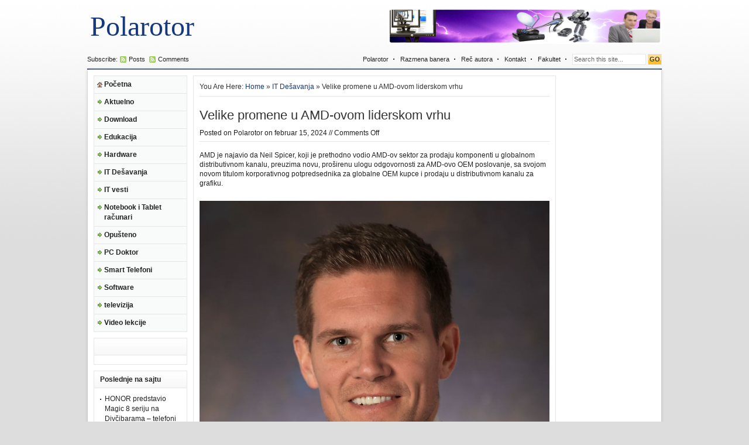

--- FILE ---
content_type: text/html; charset=UTF-8
request_url: http://www.polarotor.rs/it-desavanja/velike-promene-u-amd-ovom-liderskom-vrhu/
body_size: 11525
content:
<!DOCTYPE html PUBLIC "-//W3C//DTD XHTML 1.0 Transitional//EN" "http://www.w3.org/TR/xhtml1/DTD/xhtml1-transitional.dtd">
<html xmlns="http://www.w3.org/1999/xhtml">
<head profile="http://gmpg.org/xfn/11">
<meta http-equiv="Content-Type" content="text/html; charset=UTF-8" />

<link rel="stylesheet" type="text/css" href="http://www.polarotor.rs/wp-content/themes/tema/style.css" media="screen" />
<link rel="alternate" type="application/rss+xml" title="Polarotor RSS Feed" href="http://www.polarotor.rs/feed/" />
<link rel="alternate" type="application/atom+xml" title="Polarotor Atom Feed" href="http://www.polarotor.rs/feed/atom/" />
<link rel="pingback" href="http://www.polarotor.rs/xmlrpc.php" />
<link rel="shortcut icon" href="http://www.polarotor.rs/wp-content/themes/tema/images/favicon.ico" />

		<!-- All in One SEO 4.3.9 - aioseo.com -->
		<title>Velike promene u AMD-ovom liderskom vrhu - Polarotor</title>
		<meta name="description" content="AMD je najavio da Neil Spicer, koji je prethodno vodio AMD-ov sektor za prodaju komponenti u globalnom distributivnom kanalu, preuzima novu, proširenu ulogu odgovornosti za AMD-ovo OEM poslovanje, sa svojom novom titulom korporativnog potpredsednika za globalne OEM kupce i prodaju u distributivnom kanalu za grafiku. U svojoj proširenoj ulozi, Neil će biti ključan u vođenju" />
		<meta name="robots" content="max-image-preview:large" />
		<link rel="canonical" href="http://www.polarotor.rs/it-desavanja/velike-promene-u-amd-ovom-liderskom-vrhu/" />
		<meta name="generator" content="All in One SEO (AIOSEO) 4.3.9" />
		<meta property="og:locale" content="sr_RS" />
		<meta property="og:site_name" content="Polarotor -" />
		<meta property="og:type" content="article" />
		<meta property="og:title" content="Velike promene u AMD-ovom liderskom vrhu - Polarotor" />
		<meta property="og:description" content="AMD je najavio da Neil Spicer, koji je prethodno vodio AMD-ov sektor za prodaju komponenti u globalnom distributivnom kanalu, preuzima novu, proširenu ulogu odgovornosti za AMD-ovo OEM poslovanje, sa svojom novom titulom korporativnog potpredsednika za globalne OEM kupce i prodaju u distributivnom kanalu za grafiku. U svojoj proširenoj ulozi, Neil će biti ključan u vođenju" />
		<meta property="og:url" content="http://www.polarotor.rs/it-desavanja/velike-promene-u-amd-ovom-liderskom-vrhu/" />
		<meta property="article:published_time" content="2024-02-15T22:39:55+00:00" />
		<meta property="article:modified_time" content="2024-02-15T22:42:30+00:00" />
		<meta name="twitter:card" content="summary_large_image" />
		<meta name="twitter:title" content="Velike promene u AMD-ovom liderskom vrhu - Polarotor" />
		<meta name="twitter:description" content="AMD je najavio da Neil Spicer, koji je prethodno vodio AMD-ov sektor za prodaju komponenti u globalnom distributivnom kanalu, preuzima novu, proširenu ulogu odgovornosti za AMD-ovo OEM poslovanje, sa svojom novom titulom korporativnog potpredsednika za globalne OEM kupce i prodaju u distributivnom kanalu za grafiku. U svojoj proširenoj ulozi, Neil će biti ključan u vođenju" />
		<script type="application/ld+json" class="aioseo-schema">
			{"@context":"https:\/\/schema.org","@graph":[{"@type":"BlogPosting","@id":"http:\/\/www.polarotor.rs\/it-desavanja\/velike-promene-u-amd-ovom-liderskom-vrhu\/#blogposting","name":"Velike promene u AMD-ovom liderskom vrhu - Polarotor","headline":"Velike promene u AMD-ovom liderskom vrhu","author":{"@id":"http:\/\/www.polarotor.rs\/author\/bubke\/#author"},"publisher":{"@id":"http:\/\/www.polarotor.rs\/#organization"},"image":{"@type":"ImageObject","url":"http:\/\/www.polarotor.rs\/wp-content\/uploads\/2024\/02\/AMD-Neil-Spicer.jpg","@id":"http:\/\/www.polarotor.rs\/#articleImage","width":800,"height":832,"caption":"Neil Spicer"},"datePublished":"2024-02-15T22:39:55+00:00","dateModified":"2024-02-15T22:42:30+00:00","inLanguage":"sr-RS","mainEntityOfPage":{"@id":"http:\/\/www.polarotor.rs\/it-desavanja\/velike-promene-u-amd-ovom-liderskom-vrhu\/#webpage"},"isPartOf":{"@id":"http:\/\/www.polarotor.rs\/it-desavanja\/velike-promene-u-amd-ovom-liderskom-vrhu\/#webpage"},"articleSection":"IT De\u0161avanja"},{"@type":"BreadcrumbList","@id":"http:\/\/www.polarotor.rs\/it-desavanja\/velike-promene-u-amd-ovom-liderskom-vrhu\/#breadcrumblist","itemListElement":[{"@type":"ListItem","@id":"http:\/\/www.polarotor.rs\/#listItem","position":1,"item":{"@type":"WebPage","@id":"http:\/\/www.polarotor.rs\/","name":"Home","url":"http:\/\/www.polarotor.rs\/"},"nextItem":"http:\/\/www.polarotor.rs\/category\/it-desavanja\/#listItem"},{"@type":"ListItem","@id":"http:\/\/www.polarotor.rs\/category\/it-desavanja\/#listItem","position":2,"item":{"@type":"WebPage","@id":"http:\/\/www.polarotor.rs\/category\/it-desavanja\/","name":"IT De\u0161avanja","description":"AMD je najavio da Neil Spicer, koji je prethodno vodio AMD-ov sektor za prodaju komponenti u globalnom distributivnom kanalu, preuzima novu, pro\u0161irenu ulogu odgovornosti za AMD-ovo OEM poslovanje, sa svojom novom titulom korporativnog potpredsednika za globalne OEM kupce i prodaju u distributivnom kanalu za grafiku. U svojoj pro\u0161irenoj ulozi, Neil \u0107e biti klju\u010dan u vo\u0111enju","url":"http:\/\/www.polarotor.rs\/category\/it-desavanja\/"},"nextItem":"http:\/\/www.polarotor.rs\/it-desavanja\/velike-promene-u-amd-ovom-liderskom-vrhu\/#listItem","previousItem":"http:\/\/www.polarotor.rs\/#listItem"},{"@type":"ListItem","@id":"http:\/\/www.polarotor.rs\/it-desavanja\/velike-promene-u-amd-ovom-liderskom-vrhu\/#listItem","position":3,"item":{"@type":"WebPage","@id":"http:\/\/www.polarotor.rs\/it-desavanja\/velike-promene-u-amd-ovom-liderskom-vrhu\/","name":"Velike promene u AMD-ovom liderskom vrhu","description":"AMD je najavio da Neil Spicer, koji je prethodno vodio AMD-ov sektor za prodaju komponenti u globalnom distributivnom kanalu, preuzima novu, pro\u0161irenu ulogu odgovornosti za AMD-ovo OEM poslovanje, sa svojom novom titulom korporativnog potpredsednika za globalne OEM kupce i prodaju u distributivnom kanalu za grafiku. U svojoj pro\u0161irenoj ulozi, Neil \u0107e biti klju\u010dan u vo\u0111enju","url":"http:\/\/www.polarotor.rs\/it-desavanja\/velike-promene-u-amd-ovom-liderskom-vrhu\/"},"previousItem":"http:\/\/www.polarotor.rs\/category\/it-desavanja\/#listItem"}]},{"@type":"Organization","@id":"http:\/\/www.polarotor.rs\/#organization","name":"Polarotor","url":"http:\/\/www.polarotor.rs\/"},{"@type":"Person","@id":"http:\/\/www.polarotor.rs\/author\/bubke\/#author","url":"http:\/\/www.polarotor.rs\/author\/bubke\/","name":"Polarotor","image":{"@type":"ImageObject","@id":"http:\/\/www.polarotor.rs\/it-desavanja\/velike-promene-u-amd-ovom-liderskom-vrhu\/#authorImage","url":"http:\/\/1.gravatar.com\/avatar\/487701f90ba37cf344ef8820227daf2b?s=96&d=mm&r=g","width":96,"height":96,"caption":"Polarotor"}},{"@type":"WebPage","@id":"http:\/\/www.polarotor.rs\/it-desavanja\/velike-promene-u-amd-ovom-liderskom-vrhu\/#webpage","url":"http:\/\/www.polarotor.rs\/it-desavanja\/velike-promene-u-amd-ovom-liderskom-vrhu\/","name":"Velike promene u AMD-ovom liderskom vrhu - Polarotor","description":"AMD je najavio da Neil Spicer, koji je prethodno vodio AMD-ov sektor za prodaju komponenti u globalnom distributivnom kanalu, preuzima novu, pro\u0161irenu ulogu odgovornosti za AMD-ovo OEM poslovanje, sa svojom novom titulom korporativnog potpredsednika za globalne OEM kupce i prodaju u distributivnom kanalu za grafiku. U svojoj pro\u0161irenoj ulozi, Neil \u0107e biti klju\u010dan u vo\u0111enju","inLanguage":"sr-RS","isPartOf":{"@id":"http:\/\/www.polarotor.rs\/#website"},"breadcrumb":{"@id":"http:\/\/www.polarotor.rs\/it-desavanja\/velike-promene-u-amd-ovom-liderskom-vrhu\/#breadcrumblist"},"author":{"@id":"http:\/\/www.polarotor.rs\/author\/bubke\/#author"},"creator":{"@id":"http:\/\/www.polarotor.rs\/author\/bubke\/#author"},"datePublished":"2024-02-15T22:39:55+00:00","dateModified":"2024-02-15T22:42:30+00:00"},{"@type":"WebSite","@id":"http:\/\/www.polarotor.rs\/#website","url":"http:\/\/www.polarotor.rs\/","name":"Polarotor","inLanguage":"sr-RS","publisher":{"@id":"http:\/\/www.polarotor.rs\/#organization"}}]}
		</script>
		<!-- All in One SEO -->

<link rel='dns-prefetch' href='//s.w.org' />
		<script type="text/javascript">
			window._wpemojiSettings = {"baseUrl":"https:\/\/s.w.org\/images\/core\/emoji\/11.2.0\/72x72\/","ext":".png","svgUrl":"https:\/\/s.w.org\/images\/core\/emoji\/11.2.0\/svg\/","svgExt":".svg","source":{"concatemoji":"http:\/\/www.polarotor.rs\/wp-includes\/js\/wp-emoji-release.min.js?ver=5.1.19"}};
			!function(e,a,t){var n,r,o,i=a.createElement("canvas"),p=i.getContext&&i.getContext("2d");function s(e,t){var a=String.fromCharCode;p.clearRect(0,0,i.width,i.height),p.fillText(a.apply(this,e),0,0);e=i.toDataURL();return p.clearRect(0,0,i.width,i.height),p.fillText(a.apply(this,t),0,0),e===i.toDataURL()}function c(e){var t=a.createElement("script");t.src=e,t.defer=t.type="text/javascript",a.getElementsByTagName("head")[0].appendChild(t)}for(o=Array("flag","emoji"),t.supports={everything:!0,everythingExceptFlag:!0},r=0;r<o.length;r++)t.supports[o[r]]=function(e){if(!p||!p.fillText)return!1;switch(p.textBaseline="top",p.font="600 32px Arial",e){case"flag":return s([55356,56826,55356,56819],[55356,56826,8203,55356,56819])?!1:!s([55356,57332,56128,56423,56128,56418,56128,56421,56128,56430,56128,56423,56128,56447],[55356,57332,8203,56128,56423,8203,56128,56418,8203,56128,56421,8203,56128,56430,8203,56128,56423,8203,56128,56447]);case"emoji":return!s([55358,56760,9792,65039],[55358,56760,8203,9792,65039])}return!1}(o[r]),t.supports.everything=t.supports.everything&&t.supports[o[r]],"flag"!==o[r]&&(t.supports.everythingExceptFlag=t.supports.everythingExceptFlag&&t.supports[o[r]]);t.supports.everythingExceptFlag=t.supports.everythingExceptFlag&&!t.supports.flag,t.DOMReady=!1,t.readyCallback=function(){t.DOMReady=!0},t.supports.everything||(n=function(){t.readyCallback()},a.addEventListener?(a.addEventListener("DOMContentLoaded",n,!1),e.addEventListener("load",n,!1)):(e.attachEvent("onload",n),a.attachEvent("onreadystatechange",function(){"complete"===a.readyState&&t.readyCallback()})),(n=t.source||{}).concatemoji?c(n.concatemoji):n.wpemoji&&n.twemoji&&(c(n.twemoji),c(n.wpemoji)))}(window,document,window._wpemojiSettings);
		</script>
		<style type="text/css">
img.wp-smiley,
img.emoji {
	display: inline !important;
	border: none !important;
	box-shadow: none !important;
	height: 1em !important;
	width: 1em !important;
	margin: 0 .07em !important;
	vertical-align: -0.1em !important;
	background: none !important;
	padding: 0 !important;
}
</style>
	<link rel='stylesheet' id='wp-block-library-css'  href='http://www.polarotor.rs/wp-includes/css/dist/block-library/style.min.css?ver=5.1.19' type='text/css' media='all' />
<link rel='stylesheet' id='wp-polls-css'  href='http://www.polarotor.rs/wp-content/plugins/wp-polls/polls-css.css?ver=2.77.1' type='text/css' media='all' />
<style id='wp-polls-inline-css' type='text/css'>
.wp-polls .pollbar {
	margin: 1px;
	font-size: 6px;
	line-height: 8px;
	height: 8px;
	background-image: url('http://www.polarotor.rs/wp-content/plugins/wp-polls/images/default/pollbg.gif');
	border: 1px solid #c8c8c8;
}

</style>
<script type='text/javascript' src='http://www.polarotor.rs/wp-includes/js/jquery/jquery.js?ver=1.12.4'></script>
<script type='text/javascript' src='http://www.polarotor.rs/wp-includes/js/jquery/jquery-migrate.min.js?ver=1.4.1'></script>
<link rel='https://api.w.org/' href='http://www.polarotor.rs/wp-json/' />
<link rel="EditURI" type="application/rsd+xml" title="RSD" href="http://www.polarotor.rs/xmlrpc.php?rsd" />
<link rel="wlwmanifest" type="application/wlwmanifest+xml" href="http://www.polarotor.rs/wp-includes/wlwmanifest.xml" /> 
<meta name="generator" content="WordPress 5.1.19" />
<link rel='shortlink' href='http://www.polarotor.rs/?p=17199' />
<link rel="alternate" type="application/json+oembed" href="http://www.polarotor.rs/wp-json/oembed/1.0/embed?url=http%3A%2F%2Fwww.polarotor.rs%2Fit-desavanja%2Fvelike-promene-u-amd-ovom-liderskom-vrhu%2F" />
<link rel="alternate" type="text/xml+oembed" href="http://www.polarotor.rs/wp-json/oembed/1.0/embed?url=http%3A%2F%2Fwww.polarotor.rs%2Fit-desavanja%2Fvelike-promene-u-amd-ovom-liderskom-vrhu%2F&#038;format=xml" />

<link rel="stylesheet" href="http://www.polarotor.rs/wp-content/plugins/dd-formmailer/dd-formmailer.css" type="text/css" media="screen" />

<script type='text/javascript'>
var g_hanaFlash = false;
try {
  var fo = new ActiveXObject('ShockwaveFlash.ShockwaveFlash');
  if(fo) g_hanaFlash = true;
}catch(e){
  if(navigator.mimeTypes ['application/x-shockwave-flash'] != undefined) g_hanaFlash = true;
}
function hanaTrackEvents(arg1,arg2,arg3,arg4) { if ( typeof( pageTracker ) !=='undefined') { pageTracker._trackEvent(arg1, arg2, arg3, arg4);} else if ( typeof(_gaq) !=='undefined'){  _gaq.push(['_trackEvent', arg1, arg2, arg3, arg4]);}}
function hana_check_mobile_device(){ if(navigator.userAgent.match(/iPhone/i) || navigator.userAgent.match(/iPod/i) || navigator.userAgent.match(/iPad/i)  || navigator.userAgent.match(/Android/i)) { return true; }else return false; }
</script>
<!-- call Shout Stream Javascript in HEAD -->
<script type='text/javascript' src='http://www.polarotor.rs/wp-includes/js/swfobject.js?ver=2.2-20120417'></script>
<script type='text/javascript' src='http://www.polarotor.rs/wp-content/plugins/shout-stream/ss_popup.js?ver=1.0'></script>
<!-- done Shout Stream Javascript in HEAD -->
<script type="text/javascript" src="http://www.polarotor.rs/wp-content/plugins/zd-youtube-flv-player/js/swfobject.js"></script>

<script language="javascript" type="text/javascript" src="http://www.polarotor.rs/wp-content/themes/tema/javascripts/ajaxtabs.js"></script>
<script type="text/javascript" src="http://www.polarotor.rs/wp-content/themes/tema/javascripts/menu.js"></script>
<script type="text/javascript" src="http://www.polarotor.rs/wp-content/themes/tema/javascripts/jquery.min.js"></script>
<script type="text/javascript" src="http://www.polarotor.rs/wp-content/themes/tema/javascripts/jquery-ui.min.js" ></script>

<script type="text/javascript"> 
	$(document).ready(function(){
		$("#featured > ul").tabs({fx:{opacity: "toggle"}}).tabs("rotate", 7000, true);
	});
</script>

<!--[if lt IE 7]>
<script type="text/javascript" src="http://www.polarotor.rs/wp-content/themes/tema/javascripts/unitpngfix.js"></script>
<link rel="stylesheet" type="text/css" href="http://www.polarotor.rs/wp-content/themes/tema/ie.css" />
<![endif]-->
</head>
<body>
	<div id="header">
		<div class="left">
							<span class="textlogo"><a href="http://www.polarotor.rs">Polarotor</a></span>
					</div> <!--end: left-->
		<div class="right">
			<div class="ad468x60">
	<a href="https://www.youtube.com/channel/UCcDO1wOKy2AmD832XNduHew" target="_blank"><img src="http://www.polarotor.rs/baner/header111.jpg" width="468" height="60" /></a></div> <!--end: ad468x60-->
		</div> <!--end: right-->
	</div> <!--end: header-->
<div id="headline">
	<div class="left">
		Subscribe:<span class="rss"><a href="http://www.polarotor.rs/feed/" title="Subscribe to RSS feed">Posts</a></span>
		<span class="rss"><a href="http://www.polarotor.rs/comments/feed/" title="Subscribe to Comments feed">Comments</a></span>
	</div> <!--end: left-->
	<div class="right">
		<div class="mlmenu horizontal fade inaccesible">
			<ul>
				<li class="page_item page-item-10"><a href="http://www.polarotor.rs/pocetna/">Polarotor</a></li>
<li class="page_item page-item-836"><a href="http://www.polarotor.rs/razmena-banera/">Razmena banera</a></li>
<li class="page_item page-item-2"><a href="http://www.polarotor.rs/rec-autora/">Reč autora</a></li>
<li class="page_item page-item-17"><a href="http://www.polarotor.rs/kontakt/">Kontakt</a></li>
<li class="page_item page-item-401"><a href="http://www.polarotor.rs/fakultet/">Fakultet</a></li>
				<li>
				<form method="get" id="searchform" action="http://www.polarotor.rs/">
				  <div id="search">
				    <input class="searchinput" type="text" value="Search this site..." onclick="this.value='';" name="s" id="s" />
				    <input class="searchsubmit" type="submit" value="GO"/>
				  </div>
				</form>
				</li>
			</ul>	
		</div> <!--end: menu-->
	</div> <!--end: right-->
	<div class="clear"></div>
</div> <!--headline-->
<div id="wrapper">
<div id="pagewrapper">
	<div id="column1">
	<div class="mlmenu vertical blindv delay inaccesible">
		<ul>
			<li><a class="home" href="http://www.polarotor.rs">Početna</a></li>
				<li class="cat-item cat-item-5"><a href="http://www.polarotor.rs/category/aktuelno/" >Aktuelno</a>
<ul class='children'>
	<li class="cat-item cat-item-6"><a href="http://www.polarotor.rs/category/aktuelno/hardware-maticne-ploce/" title="kategorija za matične poloče">Hardware-matične ploče</a>
</li>
	<li class="cat-item cat-item-7"><a href="http://www.polarotor.rs/category/aktuelno/hardware-memorije/" title="Na temu memorija za PC">Hardware-memorije</a>
</li>
	<li class="cat-item cat-item-8"><a href="http://www.polarotor.rs/category/aktuelno/hardware-procesori/" title="clanci na temu procesora">Hardware-procesori</a>
</li>
</ul>
</li>
	<li class="cat-item cat-item-3"><a href="http://www.polarotor.rs/category/download/" >Download</a>
</li>
	<li class="cat-item cat-item-4"><a href="http://www.polarotor.rs/category/edukacija/" >Edukacija</a>
<ul class='children'>
	<li class="cat-item cat-item-18"><a href="http://www.polarotor.rs/category/edukacija/zastita/" >Razno</a>
</li>
</ul>
</li>
	<li class="cat-item cat-item-20"><a href="http://www.polarotor.rs/category/gedzeti/" >Hardware</a>
</li>
	<li class="cat-item cat-item-9"><a href="http://www.polarotor.rs/category/it-desavanja/" >IT Dešavanja</a>
</li>
	<li class="cat-item cat-item-80"><a href="http://www.polarotor.rs/category/it-vesti/" >IT vesti</a>
</li>
	<li class="cat-item cat-item-10"><a href="http://www.polarotor.rs/category/notebook-i-tablet-racunari/" >Notebook i Tablet računari</a>
</li>
	<li class="cat-item cat-item-12"><a href="http://www.polarotor.rs/category/opusteno/" >Opušteno</a>
</li>
	<li class="cat-item cat-item-13"><a href="http://www.polarotor.rs/category/pc-doktor/" title="Naš doktor za PC probleme Saša Grujić">PC Doktor</a>
</li>
	<li class="cat-item cat-item-11"><a href="http://www.polarotor.rs/category/smart-telefoni/" >Smart Telefoni</a>
</li>
	<li class="cat-item cat-item-15"><a href="http://www.polarotor.rs/category/software/" >Software</a>
<ul class='children'>
	<li class="cat-item cat-item-22"><a href="http://www.polarotor.rs/category/software/operativni-sistemi/" >Operativni sistemi</a>
</li>
	<li class="cat-item cat-item-17"><a href="http://www.polarotor.rs/category/software/trikovi/" >Trikovi</a>
</li>
</ul>
</li>
	<li class="cat-item cat-item-16"><a href="http://www.polarotor.rs/category/televizija/" >televizija</a>
<ul class='children'>
	<li class="cat-item cat-item-19"><a href="http://www.polarotor.rs/category/televizija/digitalna-televizija/" >Digitalna televizija</a>
</li>
	<li class="cat-item cat-item-21"><a href="http://www.polarotor.rs/category/televizija/ip-televizija/" >IP televizija</a>
</li>
	<li class="cat-item cat-item-23"><a href="http://www.polarotor.rs/category/televizija/satelitska-televizija/" >Satelitska televizija</a>
</li>
</ul>
</li>
	<li class="cat-item cat-item-78"><a href="http://www.polarotor.rs/category/video-lekcije/" >Video lekcije</a>
</li>
		</ul>
	</div> <!--end: menu-->
	<div class="leftsidebar">
			<h3><a href="http://www.polarotor.rs/category/nekategorizovano/"></a></h3>
		<div class="box">
					</div>
			
					<h3>Poslednje na sajtu</h3><div class="clear"></div><div class="box">		<ul>
											<li>
					<a href="http://www.polarotor.rs/smart-telefoni/honor-predstavio-magic-8-seriju-na-divcibarama-telefoni-za-sve-prilike-i-neprilike/">HONOR predstavio Magic 8 seriju na Divčibarama &#8211; telefoni za sve prilike (i neprilike)</a>
									</li>
											<li>
					<a href="http://www.polarotor.rs/it-vesti/tcs-i-amd-udruzuju-snage-za-brze-uvodjenje-vestacke-inteligencije-u-poslovanje/">TCS i AMD udružuju snage za brže uvođenje veštačke inteligencije u poslovanje</a>
									</li>
											<li>
					<a href="http://www.polarotor.rs/aktuelno/honor-lansira-magic8-pro-u-srbiji-ai-kamera-flagship-redefinise-mobilnu-fotografiju-kroz-ai-snimanje-nove-generacije/">HONOR lansira Magic8 Pro u Srbiji: AI kamera flagship redefiniše mobilnu fotografiju kroz AI snimanje nove generacije</a>
									</li>
											<li>
					<a href="http://www.polarotor.rs/it-vesti/anker-predstavlja-revolucionarne-dodatke-za-punjenje-sledece-generacije-na-ces-u-2026/">Anker predstavlja revolucionarne dodatke za punjenje sledeće generacije na CES-u 2026</a>
									</li>
											<li>
					<a href="http://www.polarotor.rs/aktuelno/isprobali-smo-popularni-bezicni-stapni-usisivac-lg-cordzero-a9k-core3s-ovo-su-nasi-utisci/">Isprobali smo popularni bežični štapni usisivač LG CordZero A9K-CORE3S – Ovo su naši utisci&#8230;</a>
									</li>
											<li>
					<a href="http://www.polarotor.rs/aktuelno/stize-novi-kralj-izdrzljivosti-honor-predstavlja-magic-8-seriju/">Stiže novi kralj izdržljivosti – HONOR predstavlja Magic 8 seriju</a>
									</li>
											<li>
					<a href="http://www.polarotor.rs/aktuelno/anker-innovations-predstavlja-kultnu-liniju-uredjaja-za-punjenje-pametni-dom-i-zabavu-na-ces-u-2026/">Anker Innovations predstavlja kultnu liniju uređaja za punjenje, pametni dom i zabavu na CES-u 2026</a>
									</li>
											<li>
					<a href="http://www.polarotor.rs/it-vesti/amd-na-ces-u-2026-vizija-ai-svuda-za-svakoga/">AMD na CES-u 2026 &#8211; Vizija „AI svuda, za svakoga“</a>
									</li>
											<li>
					<a href="http://www.polarotor.rs/it-vesti/samsung-predstavlja-prvi-130-incni-micro-rgb-tv-na-svetu-s-tehnologijom-sledece-generacije-boja-i-odvaznim-novim-dizajnom/">Samsung predstavlja prvi 130-inčni Micro RGB TV na svetu s tehnologijom sledeće generacije boja i odvažnim novim dizajnom</a>
									</li>
											<li>
					<a href="http://www.polarotor.rs/aktuelno/samsung-predstavlja-vaseg-saputnika-za-zivot-sa-vestackom-inteligencijom-na-dogadjaju-the-first-look-tokom-ces-2026/">Samsung predstavlja „Vašeg saputnika za život sa veštačkom inteligencijom“ na događaju The First Look tokom CES 2026</a>
									</li>
											<li>
					<a href="http://www.polarotor.rs/gedzeti/testirali-smo-white-shark-excalibur-ovo-su-nasi-utisci/">Testirali smo „White Shark Excalibur“ – Ovo su naši utisci</a>
									</li>
											<li>
					<a href="http://www.polarotor.rs/it-vesti/dreame-lansira-aqua10-ultra-roller-complete-u-srbiji-postavljajuci-novi-standard-za-inteligentno-mokro-i-suvo-ciscenje/">Dreame lansira Aqua10 Ultra Roller Complete u Srbiji, postavljajući novi standard za inteligentno mokro i suvo čišćenje</a>
									</li>
											<li>
					<a href="http://www.polarotor.rs/it-vesti/eufy-3-u-1-e20-moze-li-jedan-usisivac-zaista-da-zameni-3-uredjaja-za-ciscenje/">Eufy 3-u-1 E20: Može li jedan usisivač zaista da zameni 3 uređaja za čišćenje?</a>
									</li>
											<li>
					<a href="http://www.polarotor.rs/gedzeti/isprobali-smo-white-shark-maximus-i-shikoro-xl-ovo-su-nasi-utisci/">Isprobali smo White Shark Maximus i Shikoro XL – Ovo su naši utisci&#8230;</a>
									</li>
											<li>
					<a href="http://www.polarotor.rs/it-vesti/pokloni-za-produktivan-dan-huawei-watch-5-i-freebuds-7i/">Pokloni za produktivan dan: Huawei Watch 5 i FreeBuds 7i</a>
									</li>
					</ul>
		</div>	</div> <!--end: leftsidebar-->	
</div> <!--end: column1-->	<div id="content">
			<p class="browse">You Are Here: <a href="http://www.polarotor.rs">Home</a> &raquo; <a href="http://www.polarotor.rs/category/it-desavanja/" rel="category tag">IT Dešavanja</a> &raquo; Velike promene u AMD-ovom liderskom vrhu</p>
	  	<div class="postmeta left">
	    	<h2 class="posttitle">Velike promene u AMD-ovom liderskom vrhu</h2>
	    	<span class="by">Posted on <a href="http://www.polarotor.rs/author/bubke/" title="Članci od Polarotor" rel="author">Polarotor</a> on februar 15, 2024 // <span class="comments-link">Comments Off</span></span>
	    </div> <!--end: postmeta-->
	  	<div class="clear"></div>
	  	<div class="entry">
	    	
<p>AMD je najavio da Neil Spicer, koji je prethodno vodio AMD-ov sektor za prodaju komponenti u globalnom distributivnom kanalu, preuzima novu, proširenu ulogu odgovornosti za AMD-ovo OEM poslovanje, sa svojom novom titulom korporativnog potpredsednika za globalne OEM kupce i prodaju u distributivnom kanalu za grafiku.  </p>



<figure class="wp-block-image"><img src="http://www.polarotor.rs/wp-content/uploads/2024/02/AMD-Neil-Spicer.jpg" alt="" class="wp-image-17200" srcset="http://www.polarotor.rs/wp-content/uploads/2024/02/AMD-Neil-Spicer.jpg 800w, http://www.polarotor.rs/wp-content/uploads/2024/02/AMD-Neil-Spicer-288x300.jpg 288w, http://www.polarotor.rs/wp-content/uploads/2024/02/AMD-Neil-Spicer-768x799.jpg 768w" sizes="(max-width: 800px) 100vw, 800px" /><figcaption>Neil Spicer</figcaption></figure>



<p>U svojoj proširenoj ulozi, Neil će biti ključan u vođenju
strateškog pravca i rasta za ove ključne oblasti AMD-ovog poslovanja.
14-godišnje iskustvo u AMD-u, Neilova dokazana postignuća i veliko poznavanje
industrije savršeno ga pozicioniraju za ovu ulogu.&nbsp; </p>



<p><em>„Uzbuđen sam zbog prilike koja je pred nama dok industrija ulazi u novu AI eru u svim AMD-ovim linijama proizvoda. Naši kupci i grafički proizvodi bili su srce i duša AMD-ovih 50+ godina, izgrađeni oko neverovatnog portfelja proizvoda, koji su na tržište izneli naši partneri i kupci iz ekosistema svetske klase“. </em></p>



<figure class="wp-block-image"><img src="http://www.polarotor.rs/wp-content/uploads/2024/02/AMD-Omar_Headshot.jpg" alt="" class="wp-image-17201" srcset="http://www.polarotor.rs/wp-content/uploads/2024/02/AMD-Omar_Headshot.jpg 800w, http://www.polarotor.rs/wp-content/uploads/2024/02/AMD-Omar_Headshot-300x267.jpg 300w, http://www.polarotor.rs/wp-content/uploads/2024/02/AMD-Omar_Headshot-768x683.jpg 768w" sizes="(max-width: 800px) 100vw, 800px" /><figcaption>Omar Fakhri</figcaption></figure>



<p>Sa proširenjem Neilove uloge, AMD je takođe promovisao Omara
Fakhrija u korporativnog potpredsednika za Global Component Channel, koji
odgovara direktno Neilu i upravlja Ryzen i Radeon grafičkim poslom.</p>
	    	<div class="clear"></div>
	    	<div class="tags">
	      			      			    	</div> <!--end: tags-->
	  	</div> <!--end: entry-->
	  	<!-- You can start editing here. -->
<div class="comments-box"> <a name="comments" id="comments"></a>
      <!-- If comments are closed. -->
      </div>
		</div> <!--end: content-->
</div> <!--end: pagewrapper-->

<div id="pageright">
	<div class="ad160x600">
	<script type="text/javascript"><!--
google_ad_client = "pub-2294575214449158";
/* 160x600, направљена 22.6.10. */
google_ad_slot = "1867776500";
google_ad_width = 160;
google_ad_height = 600;
//-->
</script>
<script type="text/javascript"
src="http://pagead2.googlesyndication.com/pagead/show_ads.js">
</script></div> 
	<h3>Kalendar</h3><div class="clear"></div><div class="box"><div id="calendar_wrap" class="calendar_wrap"><table id="wp-calendar">
	<caption>januar 2026.</caption>
	<thead>
	<tr>
		<th scope="col" title="ponedeljak">P</th>
		<th scope="col" title="utorak">U</th>
		<th scope="col" title="sreda">S</th>
		<th scope="col" title="četvrtak">Č</th>
		<th scope="col" title="petak">P</th>
		<th scope="col" title="subota">S</th>
		<th scope="col" title="nedelja">N</th>
	</tr>
	</thead>

	<tfoot>
	<tr>
		<td colspan="3" id="prev"><a href="http://www.polarotor.rs/2025/12/">&laquo; dec</a></td>
		<td class="pad">&nbsp;</td>
		<td colspan="3" id="next" class="pad">&nbsp;</td>
	</tr>
	</tfoot>

	<tbody>
	<tr>
		<td colspan="3" class="pad">&nbsp;</td><td>1</td><td>2</td><td>3</td><td>4</td>
	</tr>
	<tr>
		<td><a href="http://www.polarotor.rs/2026/01/05/" aria-label="Članak je objavljen 5. January 2026.">5</a></td><td><a href="http://www.polarotor.rs/2026/01/06/" aria-label="Članak je objavljen 6. January 2026.">6</a></td><td>7</td><td>8</td><td><a href="http://www.polarotor.rs/2026/01/09/" aria-label="Članak je objavljen 9. January 2026.">9</a></td><td>10</td><td><a href="http://www.polarotor.rs/2026/01/11/" aria-label="Članak je objavljen 11. January 2026.">11</a></td>
	</tr>
	<tr>
		<td><a href="http://www.polarotor.rs/2026/01/12/" aria-label="Članak je objavljen 12. January 2026.">12</a></td><td>13</td><td>14</td><td><a href="http://www.polarotor.rs/2026/01/15/" aria-label="Članak je objavljen 15. January 2026.">15</a></td><td><a href="http://www.polarotor.rs/2026/01/16/" aria-label="Članak je objavljen 16. January 2026.">16</a></td><td id="today">17</td><td>18</td>
	</tr>
	<tr>
		<td>19</td><td>20</td><td>21</td><td>22</td><td>23</td><td>24</td><td>25</td>
	</tr>
	<tr>
		<td>26</td><td>27</td><td>28</td><td>29</td><td>30</td><td>31</td>
		<td class="pad" colspan="1">&nbsp;</td>
	</tr>
	</tbody>
	</table></div></div>	
</div> <!--pageright-->	<div class="clear"></div>
</div> <!--end: wrapper-->
<div id="footer">
  <div class="footerwidget left"><h3>Arhiva objava</h3>		<label class="screen-reader-text" for="archives-dropdown-3">Arhiva objava</label>
		<select id="archives-dropdown-3" name="archive-dropdown" onchange='document.location.href=this.options[this.selectedIndex].value;'>
			
			<option value="">Izaberi mesec</option>
				<option value='http://www.polarotor.rs/2026/01/'> januar 2026 &nbsp;(11)</option>
	<option value='http://www.polarotor.rs/2025/12/'> decembar 2025 &nbsp;(29)</option>
	<option value='http://www.polarotor.rs/2025/11/'> novembar 2025 &nbsp;(36)</option>
	<option value='http://www.polarotor.rs/2025/10/'> oktobar 2025 &nbsp;(29)</option>
	<option value='http://www.polarotor.rs/2025/09/'> septembar 2025 &nbsp;(27)</option>
	<option value='http://www.polarotor.rs/2025/08/'> avgust 2025 &nbsp;(40)</option>
	<option value='http://www.polarotor.rs/2025/07/'> jul 2025 &nbsp;(31)</option>
	<option value='http://www.polarotor.rs/2025/06/'> jun 2025 &nbsp;(37)</option>
	<option value='http://www.polarotor.rs/2025/05/'> maj 2025 &nbsp;(34)</option>
	<option value='http://www.polarotor.rs/2025/04/'> april 2025 &nbsp;(26)</option>
	<option value='http://www.polarotor.rs/2025/03/'> mart 2025 &nbsp;(45)</option>
	<option value='http://www.polarotor.rs/2025/02/'> februar 2025 &nbsp;(34)</option>
	<option value='http://www.polarotor.rs/2025/01/'> januar 2025 &nbsp;(30)</option>
	<option value='http://www.polarotor.rs/2024/12/'> decembar 2024 &nbsp;(28)</option>
	<option value='http://www.polarotor.rs/2024/11/'> novembar 2024 &nbsp;(33)</option>
	<option value='http://www.polarotor.rs/2024/10/'> oktobar 2024 &nbsp;(30)</option>
	<option value='http://www.polarotor.rs/2024/09/'> septembar 2024 &nbsp;(37)</option>
	<option value='http://www.polarotor.rs/2024/08/'> avgust 2024 &nbsp;(23)</option>
	<option value='http://www.polarotor.rs/2024/07/'> jul 2024 &nbsp;(26)</option>
	<option value='http://www.polarotor.rs/2024/06/'> jun 2024 &nbsp;(28)</option>
	<option value='http://www.polarotor.rs/2024/05/'> maj 2024 &nbsp;(33)</option>
	<option value='http://www.polarotor.rs/2024/04/'> april 2024 &nbsp;(21)</option>
	<option value='http://www.polarotor.rs/2024/03/'> mart 2024 &nbsp;(18)</option>
	<option value='http://www.polarotor.rs/2024/02/'> februar 2024 &nbsp;(41)</option>
	<option value='http://www.polarotor.rs/2024/01/'> januar 2024 &nbsp;(21)</option>
	<option value='http://www.polarotor.rs/2023/12/'> decembar 2023 &nbsp;(34)</option>
	<option value='http://www.polarotor.rs/2023/11/'> novembar 2023 &nbsp;(19)</option>
	<option value='http://www.polarotor.rs/2023/10/'> oktobar 2023 &nbsp;(26)</option>
	<option value='http://www.polarotor.rs/2023/09/'> septembar 2023 &nbsp;(32)</option>
	<option value='http://www.polarotor.rs/2023/08/'> avgust 2023 &nbsp;(28)</option>
	<option value='http://www.polarotor.rs/2023/07/'> jul 2023 &nbsp;(21)</option>
	<option value='http://www.polarotor.rs/2023/06/'> jun 2023 &nbsp;(48)</option>
	<option value='http://www.polarotor.rs/2023/05/'> maj 2023 &nbsp;(39)</option>
	<option value='http://www.polarotor.rs/2023/04/'> april 2023 &nbsp;(34)</option>
	<option value='http://www.polarotor.rs/2023/03/'> mart 2023 &nbsp;(64)</option>
	<option value='http://www.polarotor.rs/2023/02/'> februar 2023 &nbsp;(41)</option>
	<option value='http://www.polarotor.rs/2023/01/'> januar 2023 &nbsp;(33)</option>
	<option value='http://www.polarotor.rs/2022/12/'> decembar 2022 &nbsp;(40)</option>
	<option value='http://www.polarotor.rs/2022/11/'> novembar 2022 &nbsp;(51)</option>
	<option value='http://www.polarotor.rs/2022/10/'> oktobar 2022 &nbsp;(42)</option>
	<option value='http://www.polarotor.rs/2022/09/'> septembar 2022 &nbsp;(51)</option>
	<option value='http://www.polarotor.rs/2022/08/'> avgust 2022 &nbsp;(32)</option>
	<option value='http://www.polarotor.rs/2022/07/'> jul 2022 &nbsp;(34)</option>
	<option value='http://www.polarotor.rs/2022/06/'> jun 2022 &nbsp;(55)</option>
	<option value='http://www.polarotor.rs/2022/05/'> maj 2022 &nbsp;(51)</option>
	<option value='http://www.polarotor.rs/2022/04/'> april 2022 &nbsp;(49)</option>
	<option value='http://www.polarotor.rs/2022/03/'> mart 2022 &nbsp;(45)</option>
	<option value='http://www.polarotor.rs/2022/02/'> februar 2022 &nbsp;(34)</option>
	<option value='http://www.polarotor.rs/2022/01/'> januar 2022 &nbsp;(29)</option>
	<option value='http://www.polarotor.rs/2021/12/'> decembar 2021 &nbsp;(40)</option>
	<option value='http://www.polarotor.rs/2021/11/'> novembar 2021 &nbsp;(47)</option>
	<option value='http://www.polarotor.rs/2021/10/'> oktobar 2021 &nbsp;(59)</option>
	<option value='http://www.polarotor.rs/2021/09/'> septembar 2021 &nbsp;(45)</option>
	<option value='http://www.polarotor.rs/2021/08/'> avgust 2021 &nbsp;(41)</option>
	<option value='http://www.polarotor.rs/2021/07/'> jul 2021 &nbsp;(50)</option>
	<option value='http://www.polarotor.rs/2021/06/'> jun 2021 &nbsp;(40)</option>
	<option value='http://www.polarotor.rs/2021/05/'> maj 2021 &nbsp;(50)</option>
	<option value='http://www.polarotor.rs/2021/04/'> april 2021 &nbsp;(30)</option>
	<option value='http://www.polarotor.rs/2021/03/'> mart 2021 &nbsp;(38)</option>
	<option value='http://www.polarotor.rs/2021/02/'> februar 2021 &nbsp;(29)</option>
	<option value='http://www.polarotor.rs/2021/01/'> januar 2021 &nbsp;(30)</option>
	<option value='http://www.polarotor.rs/2020/12/'> decembar 2020 &nbsp;(26)</option>
	<option value='http://www.polarotor.rs/2020/11/'> novembar 2020 &nbsp;(32)</option>
	<option value='http://www.polarotor.rs/2020/10/'> oktobar 2020 &nbsp;(39)</option>
	<option value='http://www.polarotor.rs/2020/09/'> septembar 2020 &nbsp;(47)</option>
	<option value='http://www.polarotor.rs/2020/08/'> avgust 2020 &nbsp;(39)</option>
	<option value='http://www.polarotor.rs/2020/07/'> jul 2020 &nbsp;(37)</option>
	<option value='http://www.polarotor.rs/2020/06/'> jun 2020 &nbsp;(43)</option>
	<option value='http://www.polarotor.rs/2020/05/'> maj 2020 &nbsp;(34)</option>
	<option value='http://www.polarotor.rs/2020/04/'> april 2020 &nbsp;(36)</option>
	<option value='http://www.polarotor.rs/2020/03/'> mart 2020 &nbsp;(31)</option>
	<option value='http://www.polarotor.rs/2020/02/'> februar 2020 &nbsp;(38)</option>
	<option value='http://www.polarotor.rs/2020/01/'> januar 2020 &nbsp;(52)</option>
	<option value='http://www.polarotor.rs/2019/12/'> decembar 2019 &nbsp;(30)</option>
	<option value='http://www.polarotor.rs/2019/11/'> novembar 2019 &nbsp;(42)</option>
	<option value='http://www.polarotor.rs/2019/10/'> oktobar 2019 &nbsp;(40)</option>
	<option value='http://www.polarotor.rs/2019/09/'> septembar 2019 &nbsp;(71)</option>
	<option value='http://www.polarotor.rs/2019/08/'> avgust 2019 &nbsp;(44)</option>
	<option value='http://www.polarotor.rs/2019/07/'> jul 2019 &nbsp;(37)</option>
	<option value='http://www.polarotor.rs/2019/06/'> jun 2019 &nbsp;(46)</option>
	<option value='http://www.polarotor.rs/2019/05/'> maj 2019 &nbsp;(41)</option>
	<option value='http://www.polarotor.rs/2019/04/'> april 2019 &nbsp;(40)</option>
	<option value='http://www.polarotor.rs/2019/03/'> mart 2019 &nbsp;(54)</option>
	<option value='http://www.polarotor.rs/2019/02/'> februar 2019 &nbsp;(41)</option>
	<option value='http://www.polarotor.rs/2019/01/'> januar 2019 &nbsp;(46)</option>
	<option value='http://www.polarotor.rs/2018/12/'> decembar 2018 &nbsp;(57)</option>
	<option value='http://www.polarotor.rs/2018/11/'> novembar 2018 &nbsp;(33)</option>
	<option value='http://www.polarotor.rs/2018/10/'> oktobar 2018 &nbsp;(40)</option>
	<option value='http://www.polarotor.rs/2018/09/'> septembar 2018 &nbsp;(50)</option>
	<option value='http://www.polarotor.rs/2018/08/'> avgust 2018 &nbsp;(57)</option>
	<option value='http://www.polarotor.rs/2018/07/'> jul 2018 &nbsp;(33)</option>
	<option value='http://www.polarotor.rs/2018/06/'> jun 2018 &nbsp;(41)</option>
	<option value='http://www.polarotor.rs/2018/05/'> maj 2018 &nbsp;(44)</option>
	<option value='http://www.polarotor.rs/2018/04/'> april 2018 &nbsp;(32)</option>
	<option value='http://www.polarotor.rs/2018/03/'> mart 2018 &nbsp;(52)</option>
	<option value='http://www.polarotor.rs/2018/02/'> februar 2018 &nbsp;(47)</option>
	<option value='http://www.polarotor.rs/2018/01/'> januar 2018 &nbsp;(62)</option>
	<option value='http://www.polarotor.rs/2017/12/'> decembar 2017 &nbsp;(42)</option>
	<option value='http://www.polarotor.rs/2017/11/'> novembar 2017 &nbsp;(34)</option>
	<option value='http://www.polarotor.rs/2017/10/'> oktobar 2017 &nbsp;(42)</option>
	<option value='http://www.polarotor.rs/2017/09/'> septembar 2017 &nbsp;(46)</option>
	<option value='http://www.polarotor.rs/2017/08/'> avgust 2017 &nbsp;(56)</option>
	<option value='http://www.polarotor.rs/2017/07/'> jul 2017 &nbsp;(35)</option>
	<option value='http://www.polarotor.rs/2017/06/'> jun 2017 &nbsp;(64)</option>
	<option value='http://www.polarotor.rs/2017/05/'> maj 2017 &nbsp;(48)</option>
	<option value='http://www.polarotor.rs/2017/04/'> april 2017 &nbsp;(40)</option>
	<option value='http://www.polarotor.rs/2017/03/'> mart 2017 &nbsp;(50)</option>
	<option value='http://www.polarotor.rs/2017/02/'> februar 2017 &nbsp;(52)</option>
	<option value='http://www.polarotor.rs/2017/01/'> januar 2017 &nbsp;(35)</option>
	<option value='http://www.polarotor.rs/2016/12/'> decembar 2016 &nbsp;(42)</option>
	<option value='http://www.polarotor.rs/2016/11/'> novembar 2016 &nbsp;(37)</option>
	<option value='http://www.polarotor.rs/2016/10/'> oktobar 2016 &nbsp;(37)</option>
	<option value='http://www.polarotor.rs/2016/09/'> septembar 2016 &nbsp;(61)</option>
	<option value='http://www.polarotor.rs/2016/08/'> avgust 2016 &nbsp;(43)</option>
	<option value='http://www.polarotor.rs/2016/07/'> jul 2016 &nbsp;(39)</option>
	<option value='http://www.polarotor.rs/2016/06/'> jun 2016 &nbsp;(42)</option>
	<option value='http://www.polarotor.rs/2016/05/'> maj 2016 &nbsp;(43)</option>
	<option value='http://www.polarotor.rs/2016/04/'> april 2016 &nbsp;(28)</option>
	<option value='http://www.polarotor.rs/2016/03/'> mart 2016 &nbsp;(47)</option>
	<option value='http://www.polarotor.rs/2016/02/'> februar 2016 &nbsp;(55)</option>
	<option value='http://www.polarotor.rs/2016/01/'> januar 2016 &nbsp;(50)</option>
	<option value='http://www.polarotor.rs/2015/12/'> decembar 2015 &nbsp;(23)</option>
	<option value='http://www.polarotor.rs/2015/11/'> novembar 2015 &nbsp;(26)</option>
	<option value='http://www.polarotor.rs/2015/10/'> oktobar 2015 &nbsp;(31)</option>
	<option value='http://www.polarotor.rs/2015/09/'> septembar 2015 &nbsp;(47)</option>
	<option value='http://www.polarotor.rs/2015/08/'> avgust 2015 &nbsp;(37)</option>
	<option value='http://www.polarotor.rs/2015/07/'> jul 2015 &nbsp;(15)</option>
	<option value='http://www.polarotor.rs/2015/06/'> jun 2015 &nbsp;(15)</option>
	<option value='http://www.polarotor.rs/2015/05/'> maj 2015 &nbsp;(8)</option>
	<option value='http://www.polarotor.rs/2015/04/'> april 2015 &nbsp;(6)</option>
	<option value='http://www.polarotor.rs/2015/03/'> mart 2015 &nbsp;(13)</option>
	<option value='http://www.polarotor.rs/2015/02/'> februar 2015 &nbsp;(18)</option>
	<option value='http://www.polarotor.rs/2015/01/'> januar 2015 &nbsp;(18)</option>
	<option value='http://www.polarotor.rs/2014/12/'> decembar 2014 &nbsp;(23)</option>
	<option value='http://www.polarotor.rs/2014/11/'> novembar 2014 &nbsp;(18)</option>
	<option value='http://www.polarotor.rs/2014/10/'> oktobar 2014 &nbsp;(14)</option>
	<option value='http://www.polarotor.rs/2014/09/'> septembar 2014 &nbsp;(18)</option>
	<option value='http://www.polarotor.rs/2014/08/'> avgust 2014 &nbsp;(6)</option>
	<option value='http://www.polarotor.rs/2014/07/'> jul 2014 &nbsp;(2)</option>
	<option value='http://www.polarotor.rs/2014/06/'> jun 2014 &nbsp;(4)</option>
	<option value='http://www.polarotor.rs/2014/05/'> maj 2014 &nbsp;(8)</option>
	<option value='http://www.polarotor.rs/2014/04/'> april 2014 &nbsp;(11)</option>
	<option value='http://www.polarotor.rs/2014/03/'> mart 2014 &nbsp;(9)</option>
	<option value='http://www.polarotor.rs/2014/02/'> februar 2014 &nbsp;(13)</option>
	<option value='http://www.polarotor.rs/2014/01/'> januar 2014 &nbsp;(7)</option>
	<option value='http://www.polarotor.rs/2013/12/'> decembar 2013 &nbsp;(3)</option>
	<option value='http://www.polarotor.rs/2013/11/'> novembar 2013 &nbsp;(5)</option>
	<option value='http://www.polarotor.rs/2013/10/'> oktobar 2013 &nbsp;(12)</option>
	<option value='http://www.polarotor.rs/2012/04/'> april 2012 &nbsp;(3)</option>
	<option value='http://www.polarotor.rs/2012/03/'> mart 2012 &nbsp;(1)</option>
	<option value='http://www.polarotor.rs/2011/10/'> oktobar 2011 &nbsp;(1)</option>
	<option value='http://www.polarotor.rs/2011/03/'> mart 2011 &nbsp;(2)</option>
	<option value='http://www.polarotor.rs/2011/02/'> februar 2011 &nbsp;(1)</option>
	<option value='http://www.polarotor.rs/2010/10/'> oktobar 2010 &nbsp;(4)</option>
	<option value='http://www.polarotor.rs/2010/02/'> februar 2010 &nbsp;(1)</option>
	<option value='http://www.polarotor.rs/2009/12/'> decembar 2009 &nbsp;(1)</option>
	<option value='http://www.polarotor.rs/2009/09/'> septembar 2009 &nbsp;(2)</option>
	<option value='http://www.polarotor.rs/2009/07/'> jul 2009 &nbsp;(2)</option>
	<option value='http://www.polarotor.rs/2009/06/'> jun 2009 &nbsp;(3)</option>
	<option value='http://www.polarotor.rs/2009/05/'> maj 2009 &nbsp;(10)</option>

		</select>
		</div><div class="footerwidget left"><h3>Prijatelji</h3>
	<ul class='xoxo blogroll'>
<li><a href="http://srbija.aladin.info/" rel="friend" target="_blank">Aladin poslovni adresar</a></li>
<li><a href="http://www.beotel.net/" rel="friend neighbor" target="_blank">Beotel net</a></li>
<li><a href="https://digitalno.rs/" title="Digitalne vesti za analogne korisnike" target="_blank">Digitalno.rs</a></li>
<li><a href="http://www.ictvesti.com/" title="Uvek aktuelne vesti o novim tehnologijama" target="_blank">ICT Vesti</a></li>
<li><a href="http://www.jeftino.rs" rel="friend" target="_blank">Jeftino.rs</a></li>
<li><a href="http://srbija.aladin.info/kompjuteri/prodaja-kompjutera-beograd" title="Aladin-poslovni adresar 2" target="_blank">Prodaja kompjutera</a></li>
<li><a href="http://www.zde.rs" title="Servis Laptop racunara &#8211; ZDE" target="_blank">Servis laptop računara</a></li>
<li><a href="http://www.profi.rs/Servis.aspx" title="servis racunara" target="_blank">Servis Računara</a></li>
<li><a href="http://www.tvkcn.net/main.php" rel="friend co-worker neighbor" target="_blank">TV KCN: Kopernikus</a></li>
<li><a href="http://www.ictvesti.com/" title="ICT Vesti" target="_blank">Vesti o novim tehnologijama</a></li>

	</ul>
</div>
<div class="footerwidget left"><h3><a class="rsswidget" href="http://feeds.pcworld.com/pcworld/blogs/todayatpcw"><img class="rss-widget-icon" style="border:0" width="14" height="14" src="http://www.polarotor.rs/wp-includes/images/rss.png" alt="RSS" /></a> <a class="rsswidget" href="">Nepoznat dovod</a></h3></div>  <div class="clear"></div>
</div>
<!--end: footer-->
<div id="bottom">
	&copy; 2024 <a href="http://www.polarotor.rs">Polarotor</a> &middot; Subscribe:<span class="rss"><a href="http://www.polarotor.rs/feed/">Posts</a></span><span class="rss"><a href="http://www.polarotor.rs/comments/feed/">Comments</a></span> &middot; Designed by <a href="http://goodykv.info/">Benbela</a> &middot; Powered by <a href="http://goodykv.info/">Benbela</a>
	<div class="clear"></div>
</div> <!--end: bottom-->
<script type='text/javascript' src='http://www.polarotor.rs/wp-includes/js/comment-reply.min.js?ver=5.1.19'></script>
<script type='text/javascript'>
/* <![CDATA[ */
var pollsL10n = {"ajax_url":"http:\/\/www.polarotor.rs\/wp-admin\/admin-ajax.php","text_wait":"Your last request is still being processed. Please wait a while ...","text_valid":"Please choose a valid poll answer.","text_multiple":"Maximum number of choices allowed: ","show_loading":"1","show_fading":"1"};
/* ]]> */
</script>
<script type='text/javascript' src='http://www.polarotor.rs/wp-content/plugins/wp-polls/polls-js.js?ver=2.77.1'></script>
<script type='text/javascript' src='http://www.polarotor.rs/wp-includes/js/wp-embed.min.js?ver=5.1.19'></script>
</body>
</html>

--- FILE ---
content_type: text/html; charset=utf-8
request_url: https://www.google.com/recaptcha/api2/aframe
body_size: 266
content:
<!DOCTYPE HTML><html><head><meta http-equiv="content-type" content="text/html; charset=UTF-8"></head><body><script nonce="0E6rPNthSUX74nNNsFgbrw">/** Anti-fraud and anti-abuse applications only. See google.com/recaptcha */ try{var clients={'sodar':'https://pagead2.googlesyndication.com/pagead/sodar?'};window.addEventListener("message",function(a){try{if(a.source===window.parent){var b=JSON.parse(a.data);var c=clients[b['id']];if(c){var d=document.createElement('img');d.src=c+b['params']+'&rc='+(localStorage.getItem("rc::a")?sessionStorage.getItem("rc::b"):"");window.document.body.appendChild(d);sessionStorage.setItem("rc::e",parseInt(sessionStorage.getItem("rc::e")||0)+1);localStorage.setItem("rc::h",'1768619586549');}}}catch(b){}});window.parent.postMessage("_grecaptcha_ready", "*");}catch(b){}</script></body></html>